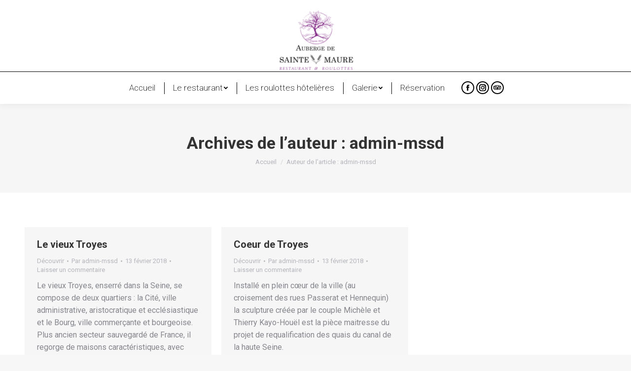

--- FILE ---
content_type: text/plain
request_url: https://www.google-analytics.com/j/collect?v=1&_v=j102&a=1966769977&t=pageview&_s=1&dl=https%3A%2F%2Fauberge-saintemaure.ovh%2Fauthor%2Fadmin-stemaure%2F&ul=en-us%40posix&dt=admin-mssd%20%E2%80%93%20L%E2%80%99AUBERGE%20DE%20SAINTE%20MAURE&sr=1280x720&vp=1280x720&_u=IEBAAEABAAAAACAAI~&jid=1874838218&gjid=1687544315&cid=475084879.1769320612&tid=UA-118396231-1&_gid=1972224504.1769320612&_r=1&_slc=1&z=1704312930
body_size: -453
content:
2,cG-SVVVZSRHX3